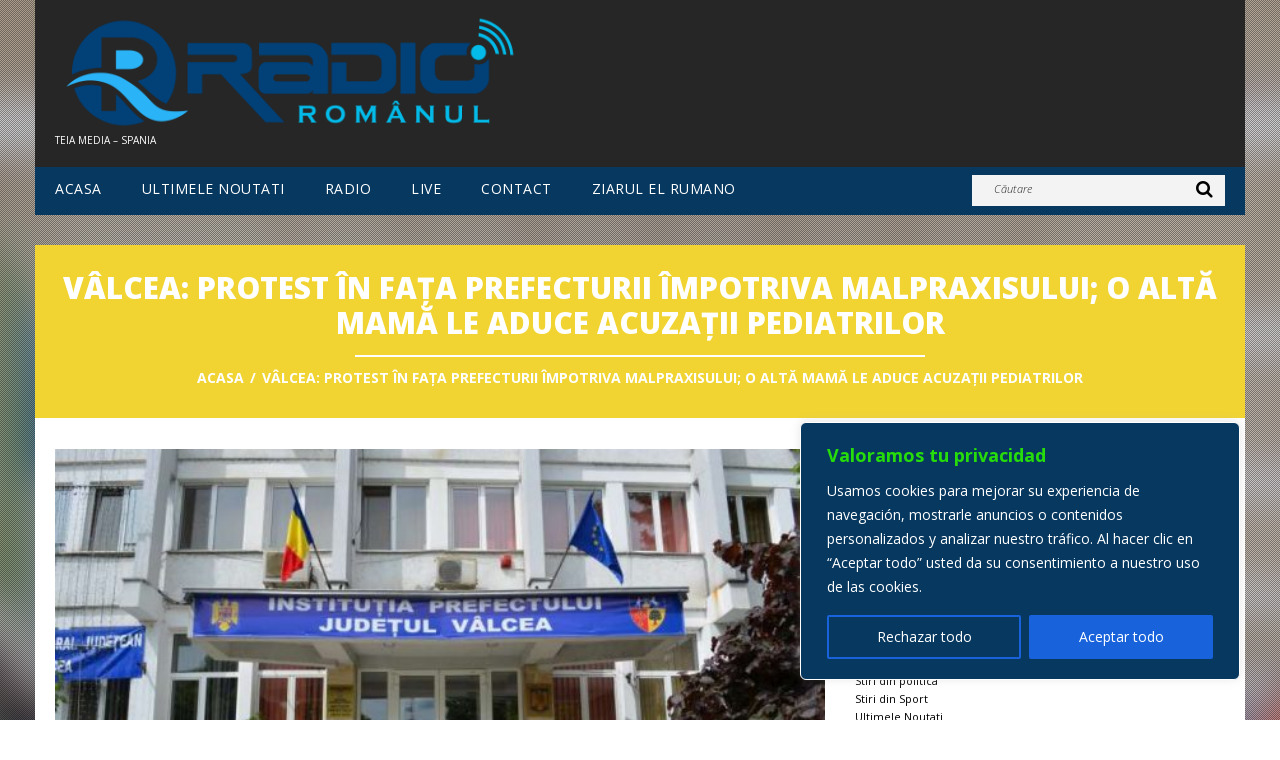

--- FILE ---
content_type: text/html; charset=UTF-8
request_url: https://www.radioromanul.es/noutati/valcea-protest-in-fata-prefecturii-impotriva-malpraxisului-o-alta-mama-le-aduce-acuzatii-pediatrilor/
body_size: 18406
content:
<!DOCTYPE html>
<!--[if lt IE 7 ]><html class="ie ie6" lang="ro-RO"> <![endif]-->
<!--[if IE 7 ]><html class="ie ie7" lang="ro-RO"> <![endif]-->
<!--[if IE 8 ]><html class="ie ie8" lang="ro-RO"> <![endif]-->
<!--[if IE 9 ]><html class="ie ie9" lang="ro-RO"> <![endif]-->
<!--[if (gt IE 9)|!(IE)]><!--><html lang="ro-RO"> <!--<![endif]-->
<head>
	<title>  Vâlcea: Protest în faţa Prefecturii împotriva malpraxisului; o altă mamă le aduce acuzaţii pediatrilor</title>
	<meta name="description" content=" &raquo; Vâlcea: Protest în faţa Prefecturii împotriva malpraxisului; o altă mamă le aduce acuzaţii pediatrilor | Teia Media &#8211; Spania" />
	<meta charset="UTF-8, ISO-8859-1, ISO-8859-2"/>
	<meta name="viewport" content="width=device-width, initial-scale=1.0">
	<link rel="profile" href="//gmpg.org/xfn/11" />
		<link rel="icon" href="https://www.radioromanul.es/wp-content/uploads/2019/07/RR-favicon-48px.png" type="image/x-icon" />
		<link rel="pingback" href="https://www.radioromanul.es/xmlrpc.php" />
	<link rel="alternate" type="application/rss+xml" title="Radio Romanul" href="https://www.radioromanul.es/feed/" />
	<link rel="alternate" type="application/atom+xml" title="Radio Romanul" href="https://www.radioromanul.es/feed/atom/" />
	<link rel="stylesheet" type="text/css" media="all" href="https://www.radioromanul.es/wp-content/themes/radioromanul/bootstrap/css/bootstrap.css" />
	<link rel="stylesheet" type="text/css" media="all" href="https://www.radioromanul.es/wp-content/themes/radioromanul/bootstrap/css/responsive.css" />
	<link rel="stylesheet" type="text/css" media="all" href="https://www.radioromanul.es/wp-content/themes/CherryFramework/css/camera.css" />
	<link rel="stylesheet" type="text/css" media="all" href="https://www.radioromanul.es/wp-content/themes/radioromanul/style.css" />
	<meta name='robots' content='max-image-preview:large' />
<link rel='dns-prefetch' href='//hosted.muses.org' />
<link rel='dns-prefetch' href='//maps.googleapis.com' />
<link rel='dns-prefetch' href='//netdna.bootstrapcdn.com' />
<link rel='dns-prefetch' href='//fonts.googleapis.com' />
<link rel='dns-prefetch' href='//s.w.org' />
<link rel="alternate" type="application/rss+xml" title="Radio Romanul &raquo; Flux" href="https://www.radioromanul.es/feed/" />
		<script type="text/javascript">
			window._wpemojiSettings = {"baseUrl":"https:\/\/s.w.org\/images\/core\/emoji\/13.1.0\/72x72\/","ext":".png","svgUrl":"https:\/\/s.w.org\/images\/core\/emoji\/13.1.0\/svg\/","svgExt":".svg","source":{"concatemoji":"https:\/\/www.radioromanul.es\/wp-includes\/js\/wp-emoji-release.min.js?ver=8120d8e645885937209d7d089e5fe2c8"}};
			!function(e,a,t){var n,r,o,i=a.createElement("canvas"),p=i.getContext&&i.getContext("2d");function s(e,t){var a=String.fromCharCode;p.clearRect(0,0,i.width,i.height),p.fillText(a.apply(this,e),0,0);e=i.toDataURL();return p.clearRect(0,0,i.width,i.height),p.fillText(a.apply(this,t),0,0),e===i.toDataURL()}function c(e){var t=a.createElement("script");t.src=e,t.defer=t.type="text/javascript",a.getElementsByTagName("head")[0].appendChild(t)}for(o=Array("flag","emoji"),t.supports={everything:!0,everythingExceptFlag:!0},r=0;r<o.length;r++)t.supports[o[r]]=function(e){if(!p||!p.fillText)return!1;switch(p.textBaseline="top",p.font="600 32px Arial",e){case"flag":return s([127987,65039,8205,9895,65039],[127987,65039,8203,9895,65039])?!1:!s([55356,56826,55356,56819],[55356,56826,8203,55356,56819])&&!s([55356,57332,56128,56423,56128,56418,56128,56421,56128,56430,56128,56423,56128,56447],[55356,57332,8203,56128,56423,8203,56128,56418,8203,56128,56421,8203,56128,56430,8203,56128,56423,8203,56128,56447]);case"emoji":return!s([10084,65039,8205,55357,56613],[10084,65039,8203,55357,56613])}return!1}(o[r]),t.supports.everything=t.supports.everything&&t.supports[o[r]],"flag"!==o[r]&&(t.supports.everythingExceptFlag=t.supports.everythingExceptFlag&&t.supports[o[r]]);t.supports.everythingExceptFlag=t.supports.everythingExceptFlag&&!t.supports.flag,t.DOMReady=!1,t.readyCallback=function(){t.DOMReady=!0},t.supports.everything||(n=function(){t.readyCallback()},a.addEventListener?(a.addEventListener("DOMContentLoaded",n,!1),e.addEventListener("load",n,!1)):(e.attachEvent("onload",n),a.attachEvent("onreadystatechange",function(){"complete"===a.readyState&&t.readyCallback()})),(n=t.source||{}).concatemoji?c(n.concatemoji):n.wpemoji&&n.twemoji&&(c(n.twemoji),c(n.wpemoji)))}(window,document,window._wpemojiSettings);
		</script>
		<style type="text/css">
img.wp-smiley,
img.emoji {
	display: inline !important;
	border: none !important;
	box-shadow: none !important;
	height: 1em !important;
	width: 1em !important;
	margin: 0 .07em !important;
	vertical-align: -0.1em !important;
	background: none !important;
	padding: 0 !important;
}
</style>
	<link rel='stylesheet' id='flexslider-css'  href='https://www.radioromanul.es/wp-content/plugins/cherry-plugin/lib/js/FlexSlider/flexslider.css?ver=2.2.0' type='text/css' media='all' />
<link rel='stylesheet' id='owl-carousel-css'  href='https://www.radioromanul.es/wp-content/plugins/cherry-plugin/lib/js/owl-carousel/owl.carousel.css?ver=1.24' type='text/css' media='all' />
<link rel='stylesheet' id='owl-theme-css'  href='https://www.radioromanul.es/wp-content/plugins/cherry-plugin/lib/js/owl-carousel/owl.theme.css?ver=1.24' type='text/css' media='all' />
<link rel='stylesheet' id='font-awesome-css'  href='//netdna.bootstrapcdn.com/font-awesome/3.2.1/css/font-awesome.css?ver=3.2.1' type='text/css' media='all' />
<link rel='stylesheet' id='cherry-plugin-css'  href='https://www.radioromanul.es/wp-content/plugins/cherry-plugin/includes/css/cherry-plugin.css?ver=1.2.8.2' type='text/css' media='all' />
<link rel='stylesheet' id='wp-block-library-css'  href='https://www.radioromanul.es/wp-includes/css/dist/block-library/style.min.css?ver=8120d8e645885937209d7d089e5fe2c8' type='text/css' media='all' />
<link rel='stylesheet' id='avatar-manager-css'  href='https://www.radioromanul.es/wp-content/plugins/avatar-manager/assets/css/avatar-manager.min.css?ver=1.2.1' type='text/css' media='all' />
<link rel='stylesheet' id='contact-form-7-css'  href='https://www.radioromanul.es/wp-content/plugins/contact-form-7/includes/css/styles.css?ver=5.5.3' type='text/css' media='all' />
<link rel='stylesheet' id='extendify-utilities-css'  href='https://www.radioromanul.es/wp-content/plugins/ml-slider/extendify-sdk/public/build/extendify-utilities.css?ver=0.1.0' type='text/css' media='all' />
<link rel='stylesheet' id='rns-font-css'  href='https://fonts.googleapis.com/css?family=Open+Sans&#038;ver=8120d8e645885937209d7d089e5fe2c8' type='text/css' media='all' />
<link rel='stylesheet' id='rns-style-css'  href='https://www.radioromanul.es/wp-content/plugins/react-and-share/assets/css/styles.css?ver=3.3' type='text/css' media='all' />
<link rel='stylesheet' id='widgets-on-pages-css'  href='https://www.radioromanul.es/wp-content/plugins/widgets-on-pages/public/css/widgets-on-pages-public.css?ver=1.4.0' type='text/css' media='all' />
<link rel='stylesheet' id='radioromanul-css'  href='https://www.radioromanul.es/wp-content/themes/radioromanul/main-style.css' type='text/css' media='all' />
<link rel='stylesheet' id='magnific-popup-css'  href='https://www.radioromanul.es/wp-content/themes/CherryFramework/css/magnific-popup.css?ver=0.9.3' type='text/css' media='all' />
<link rel='stylesheet' id='options_typography_Open+Sans-css'  href='//fonts.googleapis.com/css?family=Open+Sans&#038;subset=latin' type='text/css' media='all' />
<link rel='stylesheet' id='nextgen_widgets_style-css'  href='https://www.radioromanul.es/wp-content/plugins/nextgen-gallery/products/photocrati_nextgen/modules/widget/static/widgets.css?ver=3.18' type='text/css' media='all' />
<link rel='stylesheet' id='nextgen_basic_thumbnails_style-css'  href='https://www.radioromanul.es/wp-content/plugins/nextgen-gallery/products/photocrati_nextgen/modules/nextgen_basic_gallery/static/thumbnails/nextgen_basic_thumbnails.css?ver=3.18' type='text/css' media='all' />
<link rel='stylesheet' id='nextgen_basic_slideshow_style-css'  href='https://www.radioromanul.es/wp-content/plugins/nextgen-gallery/products/photocrati_nextgen/modules/nextgen_basic_gallery/static/slideshow/ngg_basic_slideshow.css?ver=3.18' type='text/css' media='all' />
<link rel='stylesheet' id='login_css-css'  href='https://www.radioromanul.es/wp-content/plugins/sb-login/css/login.css?ver=8120d8e645885937209d7d089e5fe2c8' type='text/css' media='all' />
<script type='text/javascript' src='https://hosted.muses.org/mrp.js?ver=1.6' id='radioforgejs-js'></script>
<script type='text/javascript' src='https://www.radioromanul.es/wp-content/themes/CherryFramework/js/jquery-1.7.2.min.js?ver=1.7.2' id='jquery-js'></script>
<script type='text/javascript' id='cookie-law-info-js-extra'>
/* <![CDATA[ */
var _ckyConfig = {"_ipData":[],"_assetsURL":"https:\/\/www.radioromanul.es\/wp-content\/plugins\/cookie-law-info\/lite\/frontend\/images\/","_publicURL":"https:\/\/www.radioromanul.es","_expiry":"365","_categories":[{"name":"Necesaria","slug":"necessary","isNecessary":true,"ccpaDoNotSell":true,"cookies":[],"active":true,"defaultConsent":{"gdpr":true,"ccpa":true}},{"name":"Funcional","slug":"functional","isNecessary":false,"ccpaDoNotSell":true,"cookies":[],"active":true,"defaultConsent":{"gdpr":false,"ccpa":false}},{"name":"Anal\u00edtica","slug":"analytics","isNecessary":false,"ccpaDoNotSell":true,"cookies":[],"active":true,"defaultConsent":{"gdpr":false,"ccpa":false}},{"name":"El rendimiento","slug":"performance","isNecessary":false,"ccpaDoNotSell":true,"cookies":[],"active":true,"defaultConsent":{"gdpr":false,"ccpa":false}},{"name":"Anuncio","slug":"advertisement","isNecessary":false,"ccpaDoNotSell":true,"cookies":[],"active":true,"defaultConsent":{"gdpr":false,"ccpa":false}}],"_activeLaw":"gdpr","_rootDomain":"","_block":"1","_showBanner":"1","_bannerConfig":{"settings":{"type":"box","position":"bottom-right","applicableLaw":"gdpr"},"behaviours":{"reloadBannerOnAccept":false,"loadAnalyticsByDefault":false,"animations":{"onLoad":"animate","onHide":"sticky"}},"config":{"revisitConsent":{"status":false,"tag":"revisit-consent","position":"bottom-left","meta":{"url":"#"},"styles":{"background-color":"#0056a7"},"elements":{"title":{"type":"text","tag":"revisit-consent-title","status":true,"styles":{"color":"#0056a7"}}}},"preferenceCenter":{"toggle":{"status":true,"tag":"detail-category-toggle","type":"toggle","states":{"active":{"styles":{"background-color":"#1863DC"}},"inactive":{"styles":{"background-color":"#D0D5D2"}}}}},"categoryPreview":{"status":false,"toggle":{"status":true,"tag":"detail-category-preview-toggle","type":"toggle","states":{"active":{"styles":{"background-color":"#1863DC"}},"inactive":{"styles":{"background-color":"#D0D5D2"}}}}},"videoPlaceholder":{"status":true,"styles":{"background-color":"#000000","border-color":"#000000","color":"#ffffff"}},"readMore":{"status":false,"tag":"readmore-button","type":"link","meta":{"noFollow":true,"newTab":true},"styles":{"color":"#1863dc","background-color":"transparent","border-color":"transparent"}},"auditTable":{"status":true},"optOption":{"status":true,"toggle":{"status":true,"tag":"optout-option-toggle","type":"toggle","states":{"active":{"styles":{"background-color":"#1863dc"}},"inactive":{"styles":{"background-color":"#FFFFFF"}}}}}}},"_version":"3.1.7","_logConsent":"1","_tags":[{"tag":"accept-button","styles":{"color":"#FFFFFF","background-color":"#1863dc","border-color":"#1863dc"}},{"tag":"reject-button","styles":{"color":"#FFFFFF","background-color":"transparent","border-color":"#1863dc"}},{"tag":"settings-button","styles":{"color":"#FFFFFF","background-color":"transparent","border-color":"#1863dc"}},{"tag":"readmore-button","styles":{"color":"#1863dc","background-color":"transparent","border-color":"transparent"}},{"tag":"donotsell-button","styles":{"color":"#1863dc","background-color":"transparent","border-color":"transparent"}},{"tag":"accept-button","styles":{"color":"#FFFFFF","background-color":"#1863dc","border-color":"#1863dc"}},{"tag":"revisit-consent","styles":{"background-color":"#0056a7"}}],"_shortCodes":[{"key":"cky_readmore","content":"<a href=\"#\" class=\"cky-policy\" aria-label=\"Pol\u00edtica de cookies\" target=\"_blank\" rel=\"noopener\" data-cky-tag=\"readmore-button\">Pol\u00edtica de cookies<\/a>","tag":"readmore-button","status":false,"attributes":{"rel":"nofollow","target":"_blank"}},{"key":"cky_show_desc","content":"<button class=\"cky-show-desc-btn\" data-cky-tag=\"show-desc-button\" aria-label=\"Mostrar m\u00e1s\">Mostrar m\u00e1s<\/button>","tag":"show-desc-button","status":true,"attributes":[]},{"key":"cky_hide_desc","content":"<button class=\"cky-show-desc-btn\" data-cky-tag=\"hide-desc-button\" aria-label=\"Mostrar menos\">Mostrar menos<\/button>","tag":"hide-desc-button","status":true,"attributes":[]},{"key":"cky_category_toggle_label","content":"[cky_{{status}}_category_label] [cky_preference_{{category_slug}}_title]","tag":"","status":true,"attributes":[]},{"key":"cky_enable_category_label","content":"Permitir","tag":"","status":true,"attributes":[]},{"key":"cky_disable_category_label","content":"Desactivar","tag":"","status":true,"attributes":[]},{"key":"cky_video_placeholder","content":"<div class=\"video-placeholder-normal\" data-cky-tag=\"video-placeholder\" id=\"[UNIQUEID]\"><p class=\"video-placeholder-text-normal\" data-cky-tag=\"placeholder-title\">Por favor acepte el consentimiento de cookies<\/p><\/div>","tag":"","status":true,"attributes":[]},{"key":"cky_enable_optout_label","content":"Permitir","tag":"","status":true,"attributes":[]},{"key":"cky_disable_optout_label","content":"Desactivar","tag":"","status":true,"attributes":[]},{"key":"cky_optout_toggle_label","content":"[cky_{{status}}_optout_label] [cky_optout_option_title]","tag":"","status":true,"attributes":[]},{"key":"cky_optout_option_title","content":"No vendan ni compartan mi informaci\u00f3n personal","tag":"","status":true,"attributes":[]},{"key":"cky_optout_close_label","content":"Cerca","tag":"","status":true,"attributes":[]}],"_rtl":"","_providersToBlock":[]};
var _ckyStyles = {"css":".cky-overlay{background: #000000; opacity: 0.4; position: fixed; top: 0; left: 0; width: 100%; height: 100%; z-index: 99999999;}.cky-hide{display: none;}.cky-btn-revisit-wrapper{display: flex; align-items: center; justify-content: center; background: #0056a7; width: 45px; height: 45px; border-radius: 50%; position: fixed; z-index: 999999; cursor: pointer;}.cky-revisit-bottom-left{bottom: 15px; left: 15px;}.cky-revisit-bottom-right{bottom: 15px; right: 15px;}.cky-btn-revisit-wrapper .cky-btn-revisit{display: flex; align-items: center; justify-content: center; background: none; border: none; cursor: pointer; position: relative; margin: 0; padding: 0;}.cky-btn-revisit-wrapper .cky-btn-revisit img{max-width: fit-content; margin: 0; height: 30px; width: 30px;}.cky-revisit-bottom-left:hover::before{content: attr(data-tooltip); position: absolute; background: #4e4b66; color: #ffffff; left: calc(100% + 7px); font-size: 12px; line-height: 16px; width: max-content; padding: 4px 8px; border-radius: 4px;}.cky-revisit-bottom-left:hover::after{position: absolute; content: \"\"; border: 5px solid transparent; left: calc(100% + 2px); border-left-width: 0; border-right-color: #4e4b66;}.cky-revisit-bottom-right:hover::before{content: attr(data-tooltip); position: absolute; background: #4e4b66; color: #ffffff; right: calc(100% + 7px); font-size: 12px; line-height: 16px; width: max-content; padding: 4px 8px; border-radius: 4px;}.cky-revisit-bottom-right:hover::after{position: absolute; content: \"\"; border: 5px solid transparent; right: calc(100% + 2px); border-right-width: 0; border-left-color: #4e4b66;}.cky-revisit-hide{display: none;}.cky-consent-container{position: fixed; width: 440px; box-sizing: border-box; z-index: 9999999; border-radius: 6px;}.cky-consent-container .cky-consent-bar{background: #ffffff; border: 1px solid; padding: 20px 26px; box-shadow: 0 -1px 10px 0 #acabab4d; border-radius: 6px;}.cky-box-bottom-left{bottom: 40px; left: 40px;}.cky-box-bottom-right{bottom: 40px; right: 40px;}.cky-box-top-left{top: 40px; left: 40px;}.cky-box-top-right{top: 40px; right: 40px;}.cky-custom-brand-logo-wrapper .cky-custom-brand-logo{width: 100px; height: auto; margin: 0 0 12px 0;}.cky-notice .cky-title{color: #212121; font-weight: 700; font-size: 18px; line-height: 24px; margin: 0 0 12px 0;}.cky-notice-des *,.cky-preference-content-wrapper *,.cky-accordion-header-des *,.cky-gpc-wrapper .cky-gpc-desc *{font-size: 14px;}.cky-notice-des{color: #212121; font-size: 14px; line-height: 24px; font-weight: 400;}.cky-notice-des img{height: 25px; width: 25px;}.cky-consent-bar .cky-notice-des p,.cky-gpc-wrapper .cky-gpc-desc p,.cky-preference-body-wrapper .cky-preference-content-wrapper p,.cky-accordion-header-wrapper .cky-accordion-header-des p,.cky-cookie-des-table li div:last-child p{color: inherit; margin-top: 0; overflow-wrap: break-word;}.cky-notice-des P:last-child,.cky-preference-content-wrapper p:last-child,.cky-cookie-des-table li div:last-child p:last-child,.cky-gpc-wrapper .cky-gpc-desc p:last-child{margin-bottom: 0;}.cky-notice-des a.cky-policy,.cky-notice-des button.cky-policy{font-size: 14px; color: #1863dc; white-space: nowrap; cursor: pointer; background: transparent; border: 1px solid; text-decoration: underline;}.cky-notice-des button.cky-policy{padding: 0;}.cky-notice-des a.cky-policy:focus-visible,.cky-notice-des button.cky-policy:focus-visible,.cky-preference-content-wrapper .cky-show-desc-btn:focus-visible,.cky-accordion-header .cky-accordion-btn:focus-visible,.cky-preference-header .cky-btn-close:focus-visible,.cky-switch input[type=\"checkbox\"]:focus-visible,.cky-footer-wrapper a:focus-visible,.cky-btn:focus-visible{outline: 2px solid #1863dc; outline-offset: 2px;}.cky-btn:focus:not(:focus-visible),.cky-accordion-header .cky-accordion-btn:focus:not(:focus-visible),.cky-preference-content-wrapper .cky-show-desc-btn:focus:not(:focus-visible),.cky-btn-revisit-wrapper .cky-btn-revisit:focus:not(:focus-visible),.cky-preference-header .cky-btn-close:focus:not(:focus-visible),.cky-consent-bar .cky-banner-btn-close:focus:not(:focus-visible){outline: 0;}button.cky-show-desc-btn:not(:hover):not(:active){color: #1863dc; background: transparent;}button.cky-accordion-btn:not(:hover):not(:active),button.cky-banner-btn-close:not(:hover):not(:active),button.cky-btn-revisit:not(:hover):not(:active),button.cky-btn-close:not(:hover):not(:active){background: transparent;}.cky-consent-bar button:hover,.cky-modal.cky-modal-open button:hover,.cky-consent-bar button:focus,.cky-modal.cky-modal-open button:focus{text-decoration: none;}.cky-notice-btn-wrapper{display: flex; justify-content: flex-start; align-items: center; flex-wrap: wrap; margin-top: 16px;}.cky-notice-btn-wrapper .cky-btn{text-shadow: none; box-shadow: none;}.cky-btn{flex: auto; max-width: 100%; font-size: 14px; font-family: inherit; line-height: 24px; padding: 8px; font-weight: 500; margin: 0 8px 0 0; border-radius: 2px; cursor: pointer; text-align: center; text-transform: none; min-height: 0;}.cky-btn:hover{opacity: 0.8;}.cky-btn-customize{color: #1863dc; background: transparent; border: 2px solid #1863dc;}.cky-btn-reject{color: #1863dc; background: transparent; border: 2px solid #1863dc;}.cky-btn-accept{background: #1863dc; color: #ffffff; border: 2px solid #1863dc;}.cky-btn:last-child{margin-right: 0;}@media (max-width: 576px){.cky-box-bottom-left{bottom: 0; left: 0;}.cky-box-bottom-right{bottom: 0; right: 0;}.cky-box-top-left{top: 0; left: 0;}.cky-box-top-right{top: 0; right: 0;}}@media (max-width: 440px){.cky-box-bottom-left, .cky-box-bottom-right, .cky-box-top-left, .cky-box-top-right{width: 100%; max-width: 100%;}.cky-consent-container .cky-consent-bar{padding: 20px 0;}.cky-custom-brand-logo-wrapper, .cky-notice .cky-title, .cky-notice-des, .cky-notice-btn-wrapper{padding: 0 24px;}.cky-notice-des{max-height: 40vh; overflow-y: scroll;}.cky-notice-btn-wrapper{flex-direction: column; margin-top: 0;}.cky-btn{width: 100%; margin: 10px 0 0 0;}.cky-notice-btn-wrapper .cky-btn-customize{order: 2;}.cky-notice-btn-wrapper .cky-btn-reject{order: 3;}.cky-notice-btn-wrapper .cky-btn-accept{order: 1; margin-top: 16px;}}@media (max-width: 352px){.cky-notice .cky-title{font-size: 16px;}.cky-notice-des *{font-size: 12px;}.cky-notice-des, .cky-btn{font-size: 12px;}}.cky-modal.cky-modal-open{display: flex; visibility: visible; -webkit-transform: translate(-50%, -50%); -moz-transform: translate(-50%, -50%); -ms-transform: translate(-50%, -50%); -o-transform: translate(-50%, -50%); transform: translate(-50%, -50%); top: 50%; left: 50%; transition: all 1s ease;}.cky-modal{box-shadow: 0 32px 68px rgba(0, 0, 0, 0.3); margin: 0 auto; position: fixed; max-width: 100%; background: #ffffff; top: 50%; box-sizing: border-box; border-radius: 6px; z-index: 999999999; color: #212121; -webkit-transform: translate(-50%, 100%); -moz-transform: translate(-50%, 100%); -ms-transform: translate(-50%, 100%); -o-transform: translate(-50%, 100%); transform: translate(-50%, 100%); visibility: hidden; transition: all 0s ease;}.cky-preference-center{max-height: 79vh; overflow: hidden; width: 845px; overflow: hidden; flex: 1 1 0; display: flex; flex-direction: column; border-radius: 6px;}.cky-preference-header{display: flex; align-items: center; justify-content: space-between; padding: 22px 24px; border-bottom: 1px solid;}.cky-preference-header .cky-preference-title{font-size: 18px; font-weight: 700; line-height: 24px;}.cky-preference-header .cky-btn-close{margin: 0; cursor: pointer; vertical-align: middle; padding: 0; background: none; border: none; width: auto; height: auto; min-height: 0; line-height: 0; text-shadow: none; box-shadow: none;}.cky-preference-header .cky-btn-close img{margin: 0; height: 10px; width: 10px;}.cky-preference-body-wrapper{padding: 0 24px; flex: 1; overflow: auto; box-sizing: border-box;}.cky-preference-content-wrapper,.cky-gpc-wrapper .cky-gpc-desc{font-size: 14px; line-height: 24px; font-weight: 400; padding: 12px 0;}.cky-preference-content-wrapper{border-bottom: 1px solid;}.cky-preference-content-wrapper img{height: 25px; width: 25px;}.cky-preference-content-wrapper .cky-show-desc-btn{font-size: 14px; font-family: inherit; color: #1863dc; text-decoration: none; line-height: 24px; padding: 0; margin: 0; white-space: nowrap; cursor: pointer; background: transparent; border-color: transparent; text-transform: none; min-height: 0; text-shadow: none; box-shadow: none;}.cky-accordion-wrapper{margin-bottom: 10px;}.cky-accordion{border-bottom: 1px solid;}.cky-accordion:last-child{border-bottom: none;}.cky-accordion .cky-accordion-item{display: flex; margin-top: 10px;}.cky-accordion .cky-accordion-body{display: none;}.cky-accordion.cky-accordion-active .cky-accordion-body{display: block; padding: 0 22px; margin-bottom: 16px;}.cky-accordion-header-wrapper{cursor: pointer; width: 100%;}.cky-accordion-item .cky-accordion-header{display: flex; justify-content: space-between; align-items: center;}.cky-accordion-header .cky-accordion-btn{font-size: 16px; font-family: inherit; color: #212121; line-height: 24px; background: none; border: none; font-weight: 700; padding: 0; margin: 0; cursor: pointer; text-transform: none; min-height: 0; text-shadow: none; box-shadow: none;}.cky-accordion-header .cky-always-active{color: #008000; font-weight: 600; line-height: 24px; font-size: 14px;}.cky-accordion-header-des{font-size: 14px; line-height: 24px; margin: 10px 0 16px 0;}.cky-accordion-chevron{margin-right: 22px; position: relative; cursor: pointer;}.cky-accordion-chevron-hide{display: none;}.cky-accordion .cky-accordion-chevron i::before{content: \"\"; position: absolute; border-right: 1.4px solid; border-bottom: 1.4px solid; border-color: inherit; height: 6px; width: 6px; -webkit-transform: rotate(-45deg); -moz-transform: rotate(-45deg); -ms-transform: rotate(-45deg); -o-transform: rotate(-45deg); transform: rotate(-45deg); transition: all 0.2s ease-in-out; top: 8px;}.cky-accordion.cky-accordion-active .cky-accordion-chevron i::before{-webkit-transform: rotate(45deg); -moz-transform: rotate(45deg); -ms-transform: rotate(45deg); -o-transform: rotate(45deg); transform: rotate(45deg);}.cky-audit-table{background: #f4f4f4; border-radius: 6px;}.cky-audit-table .cky-empty-cookies-text{color: inherit; font-size: 12px; line-height: 24px; margin: 0; padding: 10px;}.cky-audit-table .cky-cookie-des-table{font-size: 12px; line-height: 24px; font-weight: normal; padding: 15px 10px; border-bottom: 1px solid; border-bottom-color: inherit; margin: 0;}.cky-audit-table .cky-cookie-des-table:last-child{border-bottom: none;}.cky-audit-table .cky-cookie-des-table li{list-style-type: none; display: flex; padding: 3px 0;}.cky-audit-table .cky-cookie-des-table li:first-child{padding-top: 0;}.cky-cookie-des-table li div:first-child{width: 100px; font-weight: 600; word-break: break-word; word-wrap: break-word;}.cky-cookie-des-table li div:last-child{flex: 1; word-break: break-word; word-wrap: break-word; margin-left: 8px;}.cky-footer-shadow{display: block; width: 100%; height: 40px; background: linear-gradient(180deg, rgba(255, 255, 255, 0) 0%, #ffffff 100%); position: absolute; bottom: calc(100% - 1px);}.cky-footer-wrapper{position: relative;}.cky-prefrence-btn-wrapper{display: flex; flex-wrap: wrap; align-items: center; justify-content: center; padding: 22px 24px; border-top: 1px solid;}.cky-prefrence-btn-wrapper .cky-btn{flex: auto; max-width: 100%; text-shadow: none; box-shadow: none;}.cky-btn-preferences{color: #1863dc; background: transparent; border: 2px solid #1863dc;}.cky-preference-header,.cky-preference-body-wrapper,.cky-preference-content-wrapper,.cky-accordion-wrapper,.cky-accordion,.cky-accordion-wrapper,.cky-footer-wrapper,.cky-prefrence-btn-wrapper{border-color: inherit;}@media (max-width: 845px){.cky-modal{max-width: calc(100% - 16px);}}@media (max-width: 576px){.cky-modal{max-width: 100%;}.cky-preference-center{max-height: 100vh;}.cky-prefrence-btn-wrapper{flex-direction: column;}.cky-accordion.cky-accordion-active .cky-accordion-body{padding-right: 0;}.cky-prefrence-btn-wrapper .cky-btn{width: 100%; margin: 10px 0 0 0;}.cky-prefrence-btn-wrapper .cky-btn-reject{order: 3;}.cky-prefrence-btn-wrapper .cky-btn-accept{order: 1; margin-top: 0;}.cky-prefrence-btn-wrapper .cky-btn-preferences{order: 2;}}@media (max-width: 425px){.cky-accordion-chevron{margin-right: 15px;}.cky-notice-btn-wrapper{margin-top: 0;}.cky-accordion.cky-accordion-active .cky-accordion-body{padding: 0 15px;}}@media (max-width: 352px){.cky-preference-header .cky-preference-title{font-size: 16px;}.cky-preference-header{padding: 16px 24px;}.cky-preference-content-wrapper *, .cky-accordion-header-des *{font-size: 12px;}.cky-preference-content-wrapper, .cky-preference-content-wrapper .cky-show-more, .cky-accordion-header .cky-always-active, .cky-accordion-header-des, .cky-preference-content-wrapper .cky-show-desc-btn, .cky-notice-des a.cky-policy{font-size: 12px;}.cky-accordion-header .cky-accordion-btn{font-size: 14px;}}.cky-switch{display: flex;}.cky-switch input[type=\"checkbox\"]{position: relative; width: 44px; height: 24px; margin: 0; background: #d0d5d2; -webkit-appearance: none; border-radius: 50px; cursor: pointer; outline: 0; border: none; top: 0;}.cky-switch input[type=\"checkbox\"]:checked{background: #1863dc;}.cky-switch input[type=\"checkbox\"]:before{position: absolute; content: \"\"; height: 20px; width: 20px; left: 2px; bottom: 2px; border-radius: 50%; background-color: white; -webkit-transition: 0.4s; transition: 0.4s; margin: 0;}.cky-switch input[type=\"checkbox\"]:after{display: none;}.cky-switch input[type=\"checkbox\"]:checked:before{-webkit-transform: translateX(20px); -ms-transform: translateX(20px); transform: translateX(20px);}@media (max-width: 425px){.cky-switch input[type=\"checkbox\"]{width: 38px; height: 21px;}.cky-switch input[type=\"checkbox\"]:before{height: 17px; width: 17px;}.cky-switch input[type=\"checkbox\"]:checked:before{-webkit-transform: translateX(17px); -ms-transform: translateX(17px); transform: translateX(17px);}}.cky-consent-bar .cky-banner-btn-close{position: absolute; right: 9px; top: 5px; background: none; border: none; cursor: pointer; padding: 0; margin: 0; min-height: 0; line-height: 0; height: auto; width: auto; text-shadow: none; box-shadow: none;}.cky-consent-bar .cky-banner-btn-close img{height: 9px; width: 9px; margin: 0;}.cky-notice-group{font-size: 14px; line-height: 24px; font-weight: 400; color: #212121;}.cky-notice-btn-wrapper .cky-btn-do-not-sell{font-size: 14px; line-height: 24px; padding: 6px 0; margin: 0; font-weight: 500; background: none; border-radius: 2px; border: none; cursor: pointer; text-align: left; color: #1863dc; background: transparent; border-color: transparent; box-shadow: none; text-shadow: none;}.cky-consent-bar .cky-banner-btn-close:focus-visible,.cky-notice-btn-wrapper .cky-btn-do-not-sell:focus-visible,.cky-opt-out-btn-wrapper .cky-btn:focus-visible,.cky-opt-out-checkbox-wrapper input[type=\"checkbox\"].cky-opt-out-checkbox:focus-visible{outline: 2px solid #1863dc; outline-offset: 2px;}@media (max-width: 440px){.cky-consent-container{width: 100%;}}@media (max-width: 352px){.cky-notice-des a.cky-policy, .cky-notice-btn-wrapper .cky-btn-do-not-sell{font-size: 12px;}}.cky-opt-out-wrapper{padding: 12px 0;}.cky-opt-out-wrapper .cky-opt-out-checkbox-wrapper{display: flex; align-items: center;}.cky-opt-out-checkbox-wrapper .cky-opt-out-checkbox-label{font-size: 16px; font-weight: 700; line-height: 24px; margin: 0 0 0 12px; cursor: pointer;}.cky-opt-out-checkbox-wrapper input[type=\"checkbox\"].cky-opt-out-checkbox{background-color: #ffffff; border: 1px solid black; width: 20px; height: 18.5px; margin: 0; -webkit-appearance: none; position: relative; display: flex; align-items: center; justify-content: center; border-radius: 2px; cursor: pointer;}.cky-opt-out-checkbox-wrapper input[type=\"checkbox\"].cky-opt-out-checkbox:checked{background-color: #1863dc; border: none;}.cky-opt-out-checkbox-wrapper input[type=\"checkbox\"].cky-opt-out-checkbox:checked::after{left: 6px; bottom: 4px; width: 7px; height: 13px; border: solid #ffffff; border-width: 0 3px 3px 0; border-radius: 2px; -webkit-transform: rotate(45deg); -ms-transform: rotate(45deg); transform: rotate(45deg); content: \"\"; position: absolute; box-sizing: border-box;}.cky-opt-out-checkbox-wrapper.cky-disabled .cky-opt-out-checkbox-label,.cky-opt-out-checkbox-wrapper.cky-disabled input[type=\"checkbox\"].cky-opt-out-checkbox{cursor: no-drop;}.cky-gpc-wrapper{margin: 0 0 0 32px;}.cky-footer-wrapper .cky-opt-out-btn-wrapper{display: flex; flex-wrap: wrap; align-items: center; justify-content: center; padding: 22px 24px;}.cky-opt-out-btn-wrapper .cky-btn{flex: auto; max-width: 100%; text-shadow: none; box-shadow: none;}.cky-opt-out-btn-wrapper .cky-btn-cancel{border: 1px solid #dedfe0; background: transparent; color: #858585;}.cky-opt-out-btn-wrapper .cky-btn-confirm{background: #1863dc; color: #ffffff; border: 1px solid #1863dc;}@media (max-width: 352px){.cky-opt-out-checkbox-wrapper .cky-opt-out-checkbox-label{font-size: 14px;}.cky-gpc-wrapper .cky-gpc-desc, .cky-gpc-wrapper .cky-gpc-desc *{font-size: 12px;}.cky-opt-out-checkbox-wrapper input[type=\"checkbox\"].cky-opt-out-checkbox{width: 16px; height: 16px;}.cky-opt-out-checkbox-wrapper input[type=\"checkbox\"].cky-opt-out-checkbox:checked::after{left: 5px; bottom: 4px; width: 3px; height: 9px;}.cky-gpc-wrapper{margin: 0 0 0 28px;}}.video-placeholder-youtube{background-size: 100% 100%; background-position: center; background-repeat: no-repeat; background-color: #b2b0b059; position: relative; display: flex; align-items: center; justify-content: center; max-width: 100%;}.video-placeholder-text-youtube{text-align: center; align-items: center; padding: 10px 16px; background-color: #000000cc; color: #ffffff; border: 1px solid; border-radius: 2px; cursor: pointer;}.video-placeholder-normal{background-image: url(\"\/wp-content\/plugins\/cookie-law-info\/lite\/frontend\/images\/placeholder.svg\"); background-size: 80px; background-position: center; background-repeat: no-repeat; background-color: #b2b0b059; position: relative; display: flex; align-items: flex-end; justify-content: center; max-width: 100%;}.video-placeholder-text-normal{align-items: center; padding: 10px 16px; text-align: center; border: 1px solid; border-radius: 2px; cursor: pointer;}.cky-rtl{direction: rtl; text-align: right;}.cky-rtl .cky-banner-btn-close{left: 9px; right: auto;}.cky-rtl .cky-notice-btn-wrapper .cky-btn:last-child{margin-right: 8px;}.cky-rtl .cky-notice-btn-wrapper .cky-btn:first-child{margin-right: 0;}.cky-rtl .cky-notice-btn-wrapper{margin-left: 0; margin-right: 15px;}.cky-rtl .cky-prefrence-btn-wrapper .cky-btn{margin-right: 8px;}.cky-rtl .cky-prefrence-btn-wrapper .cky-btn:first-child{margin-right: 0;}.cky-rtl .cky-accordion .cky-accordion-chevron i::before{border: none; border-left: 1.4px solid; border-top: 1.4px solid; left: 12px;}.cky-rtl .cky-accordion.cky-accordion-active .cky-accordion-chevron i::before{-webkit-transform: rotate(-135deg); -moz-transform: rotate(-135deg); -ms-transform: rotate(-135deg); -o-transform: rotate(-135deg); transform: rotate(-135deg);}@media (max-width: 768px){.cky-rtl .cky-notice-btn-wrapper{margin-right: 0;}}@media (max-width: 576px){.cky-rtl .cky-notice-btn-wrapper .cky-btn:last-child{margin-right: 0;}.cky-rtl .cky-prefrence-btn-wrapper .cky-btn{margin-right: 0;}.cky-rtl .cky-accordion.cky-accordion-active .cky-accordion-body{padding: 0 22px 0 0;}}@media (max-width: 425px){.cky-rtl .cky-accordion.cky-accordion-active .cky-accordion-body{padding: 0 15px 0 0;}}.cky-rtl .cky-opt-out-btn-wrapper .cky-btn{margin-right: 12px;}.cky-rtl .cky-opt-out-btn-wrapper .cky-btn:first-child{margin-right: 0;}.cky-rtl .cky-opt-out-checkbox-wrapper .cky-opt-out-checkbox-label{margin: 0 12px 0 0;}"};
/* ]]> */
</script>
<script type='text/javascript' src='https://www.radioromanul.es/wp-content/plugins/cookie-law-info/lite/frontend/js/script.min.js?ver=3.1.7' id='cookie-law-info-js'></script>
<script type='text/javascript' src='https://www.radioromanul.es/wp-content/plugins/cherry-plugin/lib/js/jquery.easing.1.3.js?ver=1.3' id='easing-js'></script>
<script type='text/javascript' src='https://www.radioromanul.es/wp-content/plugins/cherry-plugin/lib/js/elasti-carousel/jquery.elastislide.js?ver=1.2.8.2' id='elastislide-js'></script>
<script type='text/javascript' src='//maps.googleapis.com/maps/api/js?v=3&#038;signed_in=false&#038;key=Eq6weS2iw0I0I_GP5iE-FSPeB4M&#038;ver=8120d8e645885937209d7d089e5fe2c8' id='googlemapapis-js'></script>
<script type='text/javascript' src='https://www.radioromanul.es/wp-content/plugins/avatar-manager/assets/js/avatar-manager.min.js?ver=1.2.1' id='avatar-manager-js'></script>
<script type='text/javascript' src='https://www.radioromanul.es/wp-content/plugins/react-and-share/assets/js/idle.min.js?ver=0.0.2' id='idle-js-js'></script>
<script type='text/javascript' src='https://www.radioromanul.es/wp-content/plugins/react-and-share/assets/js/js.cookie.min.js?ver=3.3' id='js-cookie-js'></script>
<script type='text/javascript' id='rns-script-js-extra'>
/* <![CDATA[ */
var rns_data = {"ajax_url":"https:\/\/www.radioromanul.es\/wp-admin\/admin-ajax.php","api_key":""};
/* ]]> */
</script>
<script type='text/javascript' src='https://www.radioromanul.es/wp-content/plugins/react-and-share/assets/js/rns.js?ver=3.3' id='rns-script-js'></script>
<script type='text/javascript' src='https://www.radioromanul.es/wp-content/themes/radioromanul/js/tm-stick-up.js?ver=1.0' id='tm_stick_up-js'></script>
<script type='text/javascript' src='https://www.radioromanul.es/wp-content/themes/radioromanul/js/custom_script.js?ver=1.0' id='custom_script-js'></script>
<script type='text/javascript' src='https://www.radioromanul.es/wp-content/themes/CherryFramework/js/jquery-migrate-1.2.1.min.js?ver=1.2.1' id='migrate-js'></script>
<script type='text/javascript' src='https://www.radioromanul.es/wp-includes/js/swfobject.js?ver=2.2-20120417' id='swfobject-js'></script>
<script type='text/javascript' src='https://www.radioromanul.es/wp-content/themes/CherryFramework/js/modernizr.js?ver=2.0.6' id='modernizr-js'></script>
<script type='text/javascript' src='https://www.radioromanul.es/wp-content/themes/CherryFramework/js/jflickrfeed.js?ver=1.0' id='jflickrfeed-js'></script>
<script type='text/javascript' src='https://www.radioromanul.es/wp-content/themes/CherryFramework/js/custom.js?ver=1.0' id='custom-js'></script>
<script type='text/javascript' src='https://www.radioromanul.es/wp-content/themes/CherryFramework/bootstrap/js/bootstrap.min.js?ver=2.3.0' id='bootstrap-js'></script>
<!-- OG: 2.9.5 -->
<link rel="image_src" href="https://www.radioromanul.es/wp-content/uploads/2019/01/Vâlcea-Protest-în-faţa-Prefecturii-împotriva-malpraxisului-o-altă-mamă-le-aduce-acuzaţii-pediatrilor-e1547808063324.jpg" /><meta name="msapplication-TileImage" content="https://www.radioromanul.es/wp-content/uploads/2019/01/Vâlcea-Protest-în-faţa-Prefecturii-împotriva-malpraxisului-o-altă-mamă-le-aduce-acuzaţii-pediatrilor-e1547808063324.jpg" /><meta property="og:image" content="https://www.radioromanul.es/wp-content/uploads/2019/01/Vâlcea-Protest-în-faţa-Prefecturii-împotriva-malpraxisului-o-altă-mamă-le-aduce-acuzaţii-pediatrilor-e1547808063324.jpg" /><meta property="og:image:secure_url" content="https://www.radioromanul.es/wp-content/uploads/2019/01/Vâlcea-Protest-în-faţa-Prefecturii-împotriva-malpraxisului-o-altă-mamă-le-aduce-acuzaţii-pediatrilor-e1547808063324.jpg" /><meta property="og:image:width" content="604" /><meta property="og:image:height" content="400" /><meta property="og:image:alt" content="Vâlcea &#8211; Protest în faţa Prefecturii împotriva malpraxisului; o altă mamă le aduce acuzaţii pediatrilor" /><meta property="og:image:type" content="image/jpeg" /><meta property="og:description" content="Aproximativ 70 de persoane nemulţumite de serviciile medicale din Vâlcea au protestat joi în faţa Prefecturii şi au cerut autorităţilor să ia măsuri împotriva celor responsabili în cazurile celor doi copii, unul în vârstă de un an şi o lună iar celălalt de un an şi opt luni, care au ajuns în stare foarte gravă..." /><meta property="og:type" content="article" /><meta property="og:locale" content="ro_RO" /><meta property="og:site_name" content="Radio Romanul" /><meta property="og:title" content="Vâlcea: Protest în faţa Prefecturii împotriva malpraxisului; o altă mamă le aduce acuzaţii pediatrilor" /><meta property="og:url" content="https://www.radioromanul.es/noutati/valcea-protest-in-fata-prefecturii-impotriva-malpraxisului-o-alta-mama-le-aduce-acuzatii-pediatrilor/" /><meta property="og:updated_time" content="2019-01-18T11:41:34+01:00" /><meta property="article:published_time" content="2019-01-18T10:41:34+00:00" /><meta property="article:modified_time" content="2019-01-18T10:41:34+00:00" /><meta property="article:author" content="https://www.radioromanul.es/author/adi/" /><meta property="twitter:partner" content="ogwp" /><meta property="twitter:card" content="summary_large_image" /><meta property="twitter:image" content="https://www.radioromanul.es/wp-content/uploads/2019/01/Vâlcea-Protest-în-faţa-Prefecturii-împotriva-malpraxisului-o-altă-mamă-le-aduce-acuzaţii-pediatrilor-e1547808063324.jpg" /><meta property="twitter:title" content="Vâlcea: Protest în faţa Prefecturii împotriva malpraxisului; o altă mamă le aduce acuzaţii pediatrilor" /><meta property="twitter:description" content="Aproximativ 70 de persoane nemulţumite de serviciile medicale din Vâlcea au protestat joi în faţa Prefecturii şi au cerut autorităţilor să ia măsuri împotriva celor responsabili în cazurile celor doi copii, unul în vârstă de un an şi o lună iar celălalt de un an şi opt luni, care au ajuns în..." /><meta property="twitter:url" content="https://www.radioromanul.es/noutati/valcea-protest-in-fata-prefecturii-impotriva-malpraxisului-o-alta-mama-le-aduce-acuzatii-pediatrilor/" /><meta itemprop="image" content="https://www.radioromanul.es/wp-content/uploads/2019/01/Vâlcea-Protest-în-faţa-Prefecturii-împotriva-malpraxisului-o-altă-mamă-le-aduce-acuzaţii-pediatrilor-e1547808063324.jpg" /><meta itemprop="name" content="Vâlcea: Protest în faţa Prefecturii împotriva malpraxisului; o altă mamă le aduce acuzaţii pediatrilor" /><meta itemprop="headline" content="Vâlcea: Protest în faţa Prefecturii împotriva malpraxisului; o altă mamă le aduce acuzaţii pediatrilor" /><meta itemprop="description" content="Aproximativ 70 de persoane nemulţumite de serviciile medicale din Vâlcea au protestat joi în faţa Prefecturii şi au cerut autorităţilor să ia măsuri împotriva celor responsabili în cazurile celor doi copii, unul în vârstă de un an şi o lună iar celălalt de un an şi opt luni, care au ajuns în stare foarte gravă..." /><meta itemprop="datePublished" content="2019-01-18" /><meta itemprop="dateModified" content="2019-01-18T10:41:34+00:00" /><meta itemprop="author" content="Radio Romanul" /><meta property="profile:username" content="Radio Romanul" /><!-- /OG -->
<link rel="https://api.w.org/" href="https://www.radioromanul.es/wp-json/" /><link rel="alternate" type="application/json" href="https://www.radioromanul.es/wp-json/wp/v2/posts/83289" /><link rel="EditURI" type="application/rsd+xml" title="RSD" href="https://www.radioromanul.es/xmlrpc.php?rsd" />
<link rel="wlwmanifest" type="application/wlwmanifest+xml" href="https://www.radioromanul.es/wp-includes/wlwmanifest.xml" /> 

<link rel="canonical" href="https://www.radioromanul.es/noutati/valcea-protest-in-fata-prefecturii-impotriva-malpraxisului-o-alta-mama-le-aduce-acuzatii-pediatrilor/" />
<link rel='shortlink' href='https://www.radioromanul.es/?p=83289' />
<link rel="alternate" type="application/json+oembed" href="https://www.radioromanul.es/wp-json/oembed/1.0/embed?url=https%3A%2F%2Fwww.radioromanul.es%2Fnoutati%2Fvalcea-protest-in-fata-prefecturii-impotriva-malpraxisului-o-alta-mama-le-aduce-acuzatii-pediatrilor%2F" />
<link rel="alternate" type="text/xml+oembed" href="https://www.radioromanul.es/wp-json/oembed/1.0/embed?url=https%3A%2F%2Fwww.radioromanul.es%2Fnoutati%2Fvalcea-protest-in-fata-prefecturii-impotriva-malpraxisului-o-alta-mama-le-aduce-acuzatii-pediatrilor%2F&#038;format=xml" />
<style id="cky-style-inline">[data-cky-tag]{visibility:hidden;}</style><script>
 var system_folder = 'https://www.radioromanul.es/wp-content/themes/CherryFramework/admin/data_management/',
	 CHILD_URL ='https://www.radioromanul.es/wp-content/themes/radioromanul',
	 PARENT_URL = 'https://www.radioromanul.es/wp-content/themes/CherryFramework', 
	 CURRENT_THEME = 'radioromanul'</script>		<style type="text/css">
			.cherry-fixed-layout .main-holder { background: transparent; }
		</style>
		
<style type='text/css'>

</style>
<style type='text/css'>
h1 { font: normal 30px/35px Open Sans;  color:#333333; }
h2 { font: normal 22px/22px Open Sans;  color:#333333; }
h3 { font: normal 18px/22px Open Sans;  color:#073860; }
h4 { font: normal 16px/18px Open Sans;  color:#272625; }
h5 { font: normal 12px/18px Open Sans;  color:#333333; }
h6 { font: normal 14px/18px Open Sans;  color:#333333; }
body { font-weight: normal;}
.logo_h__txt, .logo_link { font: normal 40px/48px Arial, Helvetica, sans-serif;  color:#049CDB; }
.sf-menu > li > a { font: normal 14px/18px Open Sans;  color:#FFFFFF; }
.nav.footer-nav a { font: normal 11px/18px Open Sans;  color:#FFFFFF; }
</style>
		<!--[if lt IE 9]>
		<div id="ie7-alert" style="width: 100%; text-align:center;">
			<img src="https://tmbhtest.com/images/ie7.jpg" alt="Upgrade IE 8" width="640" height="344" border="0" usemap="#Map" />
			<map name="Map" id="Map"><area shape="rect" coords="496,201,604,329" href="http://www.microsoft.com/windows/internet-explorer/default.aspx" target="_blank" alt="Download Interent Explorer" /><area shape="rect" coords="380,201,488,329" href="http://www.apple.com/safari/download/" target="_blank" alt="Download Apple Safari" /><area shape="rect" coords="268,202,376,330" href="http://www.opera.com/download/" target="_blank" alt="Download Opera" /><area shape="rect" coords="155,202,263,330" href="http://www.mozilla.com/" target="_blank" alt="Download Firefox" /><area shape="rect" coords="35,201,143,329" href="http://www.google.com/chrome" target="_blank" alt="Download Google Chrome" />
			</map>
		</div>
	<![endif]-->
	<!--[if gte IE 9]><!-->
		<script src="https://www.radioromanul.es/wp-content/themes/CherryFramework/js/jquery.mobile.customized.min.js" type="text/javascript"></script>
		<script type="text/javascript">
			jQuery(function(){
				jQuery('.sf-menu').mobileMenu({defaultText: "Meniu"});
			});
		</script>
	<!--<![endif]-->
	<script type="text/javascript">
		// Init navigation menu
		jQuery(function(){
		// main navigation init
			jQuery('ul.sf-menu').superfish({
				delay: 1000, // the delay in milliseconds that the mouse can remain outside a sub-menu without it closing
				animation: {
					opacity: "show",
					height: "show"
				}, // used to animate the sub-menu open
				speed: "normal", // animation speed
				autoArrows: false, // generation of arrow mark-up (for submenu)
				disableHI: true // to disable hoverIntent detection
			});

		//Zoom fix
		//IPad/IPhone
			var viewportmeta = document.querySelector && document.querySelector('meta[name="viewport"]'),
				ua = navigator.userAgent,
				gestureStart = function () {
					viewportmeta.content = "width=device-width, minimum-scale=0.25, maximum-scale=1.6, initial-scale=1.0";
				},
				scaleFix = function () {
					if (viewportmeta && /iPhone|iPad/.test(ua) && !/Opera Mini/.test(ua)) {
						viewportmeta.content = "width=device-width, minimum-scale=1.0, maximum-scale=1.0";
						document.addEventListener("gesturestart", gestureStart, false);
					}
				};
			scaleFix();
		})
	</script>
	<!-- stick up menu -->
	<script type="text/javascript">
		jQuery(document).ready(function(){
			if(!device.mobile() && !device.tablet()){
				jQuery('.header .nav__primary').tmStickUp({
					correctionSelector: jQuery('#wpadminbar')
				,	listenSelector: jQuery('.listenSelector')
				,	active: false				,	pseudo: true				});
			}
		})
	</script>
</head>

<body class="post-template-default single single-post postid-83289 single-format-standard cherry-fixed-layout">
	<div id="motopress-main" class="main-holder">
		<!--Begin #motopress-main-->
		<header class="motopress-wrapper header">
			<div class="container">
				<div class="row">
					<div class="span12" data-motopress-wrapper-file="wrapper/wrapper-header.php" data-motopress-wrapper-type="header" data-motopress-id="6970f0ba55194">
						<div class="row-1">
	<div class="row">
		<div class="span5" data-motopress-type="static" data-motopress-static-file="static/static-logo.php">
			<!-- BEGIN LOGO -->
<div class="logo pull-left">
									<a href="https://www.radioromanul.es/" class="logo_h logo_h__img"><img src="https://www.radioromanul.es/wp-content/uploads/2019/07/Radio-Romanul-Logo.png" alt="Radio Romanul" title="Teia Media &#8211; Spania"></a>
						<p class="logo_tagline">Teia Media &#8211; Spania</p><!-- Site Tagline -->
	</div>
<!-- END LOGO -->		</div>	
		<div class="span7" data-motopress-type="static" data-motopress-static-file="static/static-banner.php">
			<div class="banners">
			<a href="https://www.radioromanul.es" target="_blank">
			<img class="banners_img" src="https://www.radioromanul.es/wp-content/uploads/2014/12/banner.png"> 
		</a>
	</div>		</div>
	</div>
</div>
<div class="row-2">
	<div class="row">
		<div class="span9" data-motopress-type="static" data-motopress-static-file="static/static-nav.php">
			<!-- BEGIN MAIN NAVIGATION -->
<nav class="nav nav__primary clearfix">
<ul id="topnav" class="sf-menu"><li id="menu-item-2062" class="menu-item menu-item-type-post_type menu-item-object-page menu-item-home"><a href="https://www.radioromanul.es/">Acasa</a></li>
<li id="menu-item-26225" class="menu-item menu-item-type-taxonomy menu-item-object-category menu-item-has-children"><a href="https://www.radioromanul.es/category/noutati/">Ultimele Noutati</a>
<ul class="sub-menu">
	<li id="menu-item-26226" class="menu-item menu-item-type-taxonomy menu-item-object-category"><a href="https://www.radioromanul.es/category/noutati/">Ultimele Noutati</a></li>
	<li id="menu-item-26227" class="menu-item menu-item-type-taxonomy menu-item-object-category"><a href="https://www.radioromanul.es/category/noutati-mondene/">Noutati Mondene</a></li>
	<li id="menu-item-26228" class="menu-item menu-item-type-taxonomy menu-item-object-category"><a href="https://www.radioromanul.es/category/politica/">Stiri din politica</a></li>
	<li id="menu-item-26229" class="menu-item menu-item-type-taxonomy menu-item-object-category"><a href="https://www.radioromanul.es/category/stiri-sport/">Stiri din Sport</a></li>
	<li id="menu-item-26230" class="menu-item menu-item-type-taxonomy menu-item-object-category"><a href="https://www.radioromanul.es/category/retete-culinare/">Retete culinare</a></li>
	<li id="menu-item-26231" class="menu-item menu-item-type-taxonomy menu-item-object-category"><a href="https://www.radioromanul.es/category/sfaturi-si-sugestii/">Sfaturi si Sugestii</a></li>
	<li id="menu-item-26232" class="menu-item menu-item-type-taxonomy menu-item-object-category"><a href="https://www.radioromanul.es/category/in-forma/">Cum sa te mentii in forma</a></li>
</ul>
</li>
<li id="menu-item-2174" class="menu-item menu-item-type-post_type menu-item-object-page menu-item-has-children"><a href="https://www.radioromanul.es/radio/">Radio</a>
<ul class="sub-menu">
	<li id="menu-item-26209" class="menu-item menu-item-type-post_type menu-item-object-page"><a href="https://www.radioromanul.es/radio/interviuri/">Interviuri</a></li>
	<li id="menu-item-2178" class="menu-item menu-item-type-post_type menu-item-object-page"><a href="https://www.radioromanul.es/radio/emisiuni/">Emisiuni</a></li>
	<li id="menu-item-2177" class="menu-item menu-item-type-post_type menu-item-object-page"><a href="https://www.radioromanul.es/radio/concursuri/">Concursuri</a></li>
	<li id="menu-item-2176" class="menu-item menu-item-type-post_type menu-item-object-page"><a href="https://www.radioromanul.es/radio/evenimente/">Evenimente</a></li>
</ul>
</li>
<li id="menu-item-2616" class="menu-item menu-item-type-post_type menu-item-object-page menu-item-has-children"><a href="https://www.radioromanul.es/live/">Live</a>
<ul class="sub-menu">
	<li id="menu-item-26213" class="menu-item menu-item-type-post_type menu-item-object-page"><a href="https://www.radioromanul.es/live/">Live</a></li>
	<li id="menu-item-2063" class="menu-item menu-item-type-post_type menu-item-object-page"><a href="https://www.radioromanul.es/galerie-foto-video/">Galerie Foto-video</a></li>
	<li id="menu-item-26212" class="menu-item menu-item-type-post_type menu-item-object-page"><a href="https://www.radioromanul.es/?page_id=14">Mesaje</a></li>
</ul>
</li>
<li id="menu-item-26210" class="menu-item menu-item-type-post_type menu-item-object-page"><a href="https://www.radioromanul.es/?page_id=14">Contact</a></li>
<li id="menu-item-26214" class="menu-item menu-item-type-custom menu-item-object-custom"><a href="http://www.elrumano.net">Ziarul El rumano</a></li>
</ul></nav><!-- END MAIN NAVIGATION -->		</div>
		<div class="span3 hidden-phone" data-motopress-type="static" data-motopress-static-file="static/static-search.php">
			<!-- BEGIN SEARCH FORM -->
	<div class="search-form search-form__h hidden-phone clearfix">
		<form id="search-header" class="navbar-form" method="get" action="https://www.radioromanul.es/" accept-charset="utf-8">
			<input type="text" name="s" placeholder="Căutare" class="search-form_it">
			<button type="submit" class="search-form_is">
				<i class="icon-search"></i>
			</button>
		</form>
	</div>
<!-- END SEARCH FORM -->		</div>
	</div>
</div>					</div>
				</div>
			</div>
		</header><div class="motopress-wrapper content-holder clearfix">
	<div class="container">
		<div class="row">
			<div class="span12" data-motopress-wrapper-file="single.php" data-motopress-wrapper-type="content">
				<div class="row">
					<div class="span12" data-motopress-type="static" data-motopress-static-file="static/static-title.php">
						<section class="title-section">
	<h1 class="title-header">
					Vâlcea: Protest în faţa Prefecturii împotriva malpraxisului; o altă mamă le aduce acuzaţii pediatrilor	</h1>
				<!-- BEGIN BREADCRUMBS-->
			<ul class="breadcrumb breadcrumb__t"><li><a href="https://www.radioromanul.es">Acasa</a></li><li class="divider"></li><li class="active">Vâlcea: Protest în faţa Prefecturii împotriva malpraxisului; o altă mamă le aduce acuzaţii pediatrilor</li></ul>			<!-- END BREADCRUMBS -->
	</section><!-- .title-section -->
					</div>
				</div>
				<div class="row">
					<div class="span8 right right" id="content" data-motopress-type="loop" data-motopress-loop-file="loop/loop-single.php">
						<article id="post-83289" class="post__holder post-83289 post type-post status-publish format-standard has-post-thumbnail hentry">
				<figure class="featured-thumbnail thumbnail large" ><img src="#post-83289" data-src="https://www.radioromanul.es/wp-content/uploads/2019/01/Vâlcea-Protest-în-faţa-Prefecturii-împotriva-malpraxisului-o-altă-mamă-le-aduce-acuzaţii-pediatrilor-e1547808063324.jpg" alt="Vâlcea: Protest în faţa Prefecturii împotriva malpraxisului; o altă mamă le aduce acuzaţii pediatrilor" ></figure>
				<!-- Post Content -->
		<div class="post_content">
			<h6 style="text-align: justify;"><strong>Aproximativ 70 de persoane nemulţumite de serviciile medicale din Vâlcea au protestat joi în faţa Prefecturii şi au cerut autorităţilor să ia măsuri împotriva celor responsabili în cazurile celor doi copii, unul în vârstă de un an şi o lună iar celălalt de un an şi opt luni, care au ajuns în stare foarte gravă la spitale din Bucureşti după ce au fost consultaţi de medici din Râmnicu Vâlcea, informeazã AGERPRES.</strong></h6>
<h6 style="text-align: justify;">Oamenii, între care şi bunicii copilului aflat în moarte cerebrală la Spitalul "Marie Curie" din Capitală, au acuzat cadrele medicale de la Spitalul Judeţean de Urgenţă Vâlcea de indolenţă şi au cerut suspendarea medicilor care sunt suspectaţi de malpraxis.</h6>
<h6 style="text-align: justify;">"Ceea ce se întâmplă în spitalul din Vâlcea e ceva de nedescris. Zi de zi apar cazuri, apar persoane nemulţumite şi nu vreau să generalizez, pentru că sunt şi medici buni la Râmnicu Vâlcea, dar cei care se cred stăpâni pe saloanele respective, pe cabinetele respective ar trebui să se uite un pic şi la omul de jos. Să îşi dea silinţa să-l facă bine pe omul ăla. Nimeni nu se duce acolo de drag. Cerem să se facă dreptate în cele două cazuri şi conducerea spitalului, corpul de control de la Ministerul Sănătăţii, care sperăm să vină la Vâlcea, să ia deciziile corecte", a afirmat unul dintre organizatorii protestului.</h6>
<h6 style="text-align: justify;">La protest a venit şi mama unui copil de trei ani, care a adus noi acuzaţii la adresa pediatrilor vâlceni. Ea a susţinut că băieţelul ei a fost internat în urmă cu câteva zile la spital pentru lipsă de fier, dar pentru că în saloane sunt internaţi pacienţi fără să se ţină cont de diagnostice, a plecat acasă cu pneumonie acută.</h6>
<h6 style="text-align: justify;">"Ne-au internat pentru lipsă de fier, dar copilul a luat alte boli din spital, iar sâmbătă, mi-a făcut temperatură de 39 cu 9. Pentru că doamna doctor care ne-a făcut internarea nu era de serviciu, a venit doctoriţa care este şi în cazul lui Ayan (copilul de un an şi o lună aflat în comă la Bucureşti, n.r.) şi care nu ştiu de ce nu e suspendată şi mi-a spus să pun hainele mele şi ale copilului în chiuvetă, să le ud cu apă şi să le pun peste copil. Se întreba apoi cu doamna asistentă ce să-i mai facă pentru ca să-i scadă temperatura. Nu se poate aşa ceva! Am cerut ieri externarea copilului, pentru că în saloane sunt internaţi la grămadă copii şi cu viroze şi cu enterocolite. Diagnosticul de pe biletul de externare e pneumonie acută", a spus Claudia Zaharia.</h6>
<h6 style="text-align: justify;">Protestul din faţa Prefecturii, al doilea în ultimele cinci zile, a fost organizat de Asociaţia Victimele Malpraxisului Medical, în urma lui, prefectul de Vâlcea, Florian Marin, promiţându-le protestatarilor că va încerca, în limitele competenţelor pe care le are, să-i ajute să clarifice situaţiile semnalate la Spitalul Judeţean.&nbsp;</h6>
<div class="d_reactions" data-post-id="83289" data-post-url="https://www.radioromanul.es/noutati/valcea-protest-in-fata-prefecturii-impotriva-malpraxisului-o-alta-mama-le-aduce-acuzatii-pediatrilor/" data-post-title="Vâlcea: Protest în faţa Prefecturii împotriva malpraxisului; o altă mamă le aduce acuzaţii pediatrilor" data-post-img="https://www.radioromanul.es/wp-content/uploads/2019/01/Vâlcea-Protest-în-faţa-Prefecturii-împotriva-malpraxisului-o-altă-mamă-le-aduce-acuzaţii-pediatrilor-200x150.jpg"></div> <!-- Check out https://reactandshare.com -->			<div class="clear"></div>
		</div>
		<!-- //Post Content -->
		
		<!-- Post Meta -->
<!--// Post Meta -->
</article><!-- .share-buttons -->

		<!-- Facebook Like Button -->
		<script>(function(d, s, id) {
			var js, fjs = d.getElementsByTagName(s)[0];
				if (d.getElementById(id)) {return;}
				js = d.createElement(s); js.id = id;
				js.src = "//connect.facebook.net/en_US/all.js#xfbml=1";
				fjs.parentNode.insertBefore(js, fjs);
			}(document, 'script', 'facebook-jssdk'));
		</script>

		<!-- Google+ Button -->
		<script type="text/javascript">
			(function() {
				var po = document.createElement('script'); po.type = 'text/javascript'; po.async = true;
				po.src = '//apis.google.com/js/plusone.js';
				var s = document.getElementsByTagName('script')[0]; s.parentNode.insertBefore(po, s);
			})();
		</script>
		<ul class="share-buttons unstyled clearfix">
			<li class="twitter">
				<a href="//twitter.com/share" class="twitter-share-button">Tweet this article</a>
				<script>!function(d,s,id){var js,fjs=d.getElementsByTagName(s)[0],p=/^http:/.test(d.location)?'http':'https';if(!d.getElementById(id)){js=d.createElement(s);js.id=id;js.src=p+'://platform.twitter.com/widgets.js';fjs.parentNode.insertBefore(js,fjs);}}(document, 'script', 'twitter-wjs');</script>
			</li>
			<li class="facebook">
				<div id="fb-root"></div><div class="fb-like" data-href="https://www.radioromanul.es/noutati/valcea-protest-in-fata-prefecturii-impotriva-malpraxisului-o-alta-mama-le-aduce-acuzatii-pediatrilor/" data-send="false" data-layout="button_count" data-width="100" data-show-faces="false" data-font="arial"></div>
			</li>
			<li class="google">
				<div class="g-plusone" data-size="medium" data-href="https://www.radioromanul.es/noutati/valcea-protest-in-fata-prefecturii-impotriva-malpraxisului-o-alta-mama-le-aduce-acuzatii-pediatrilor/"></div>
			</li>
			<li class="pinterest">
				<a href="javascript:void((function(){var e=document.createElement('script');e.setAttribute('type','text/javascript');e.setAttribute('charset','UTF-8');e.setAttribute('src','//assets.pinterest.com/js/pinmarklet.js?r='+Math.random()*99999999);document.body.appendChild(e)})());"><img src='//assets.pinterest.com/images/PinExt.png' alt=""/></a>
			</li>
		</ul><!-- //.share-buttons -->

						</div>
					<div class="span4 sidebar" id="sidebar" data-motopress-type="static-sidebar"  data-motopress-sidebar-file="sidebar.php">
						
<div id="text-6" class="visible-all-devices widget">			<div class="textwidget"><span><div title="RadioForge.com"><script type="text/javascript">MRP.insert({
	'url':'http://streaming.radioromanul.es:55556/web',
	'lang':'auto',
	'codec':'mp3',
	'volume':20,
	'introurl':'',
	'fallback':'',
	'radiotype':'icecast',
	'autoplay':true,
	'jsevents':false,
	'buffering':5,
	'title':'Radio Romanul ',
	'welcome':'',
	'bgcolor':'#343434',
	'wmode':'transparent',
	'skin':'faredirfare',
	'width':269,
	'height':52
	});</script></div></span>
</div>
		</div><div id="categories-2" class="widget"><div class="widget-title"><h3>Categorii</h3></div>
			<ul>
					<li class="cat-item cat-item-45"><a href="https://www.radioromanul.es/category/concursuri/">Concursuri</a>
</li>
	<li class="cat-item cat-item-12"><a href="https://www.radioromanul.es/category/in-forma/">Cum sa te mentii in forma</a>
</li>
	<li class="cat-item cat-item-2"><a href="https://www.radioromanul.es/category/emisiuni/">Emisiuni</a>
</li>
	<li class="cat-item cat-item-46"><a href="https://www.radioromanul.es/category/evenimente/">Evenimente</a>
</li>
	<li class="cat-item cat-item-47"><a href="https://www.radioromanul.es/category/interviuri/">Interviuri</a>
</li>
	<li class="cat-item cat-item-61"><a href="https://www.radioromanul.es/category/noutati-mondene/">Noutati Mondene</a>
</li>
	<li class="cat-item cat-item-5"><a href="https://www.radioromanul.es/category/retete-culinare/">Retete culinare</a>
</li>
	<li class="cat-item cat-item-3"><a href="https://www.radioromanul.es/category/sfaturi-si-sugestii/">Sfaturi si Sugestii</a>
</li>
	<li class="cat-item cat-item-48"><a href="https://www.radioromanul.es/category/politica/">Stiri din politica</a>
</li>
	<li class="cat-item cat-item-4"><a href="https://www.radioromanul.es/category/stiri-sport/">Stiri din Sport</a>
</li>
	<li class="cat-item cat-item-6"><a href="https://www.radioromanul.es/category/noutati/">Ultimele Noutati</a>
</li>
	<li class="cat-item cat-item-24"><a href="https://www.radioromanul.es/category/video/">Video</a>
</li>
			</ul>

			</div><div id="metaslider_widget-7" class="visible-all-devices widget"><div id="metaslider-id-44703" style="width: 100%;" class="ml-slider-3-24-0 metaslider metaslider-flex metaslider-44703 ml-slider nav-hidden">
    <div id="metaslider_container_44703">
        <div id="metaslider_44703">
            <ul aria-live="polite" class="slides">
                <li style="display: block; width: 100%;" class="slide-103070 ms-image"><a href="https://www.youtube.com/channel/UCWApNQqphXnJ0H9GrTKUosw" target="_blank"><img width="500" height="200" src="https://www.radioromanul.es/wp-content/uploads/2020/03/Canal-Radio-Românul-YouTube.png" class="slider-44703 slide-103070" alt="" loading="lazy" rel="" title="" srcset="https://www.radioromanul.es/wp-content/uploads/2020/03/Canal-Radio-Românul-YouTube.png 500w, https://www.radioromanul.es/wp-content/uploads/2020/03/Canal-Radio-Românul-YouTube-300x120.png 300w" sizes="(max-width: 500px) 100vw, 500px" /></a></li>
            </ul>
        </div>
        
    </div>
</div></div><div id="metaslider_widget-8" class="visible-all-devices widget"><div id="metaslider-id-44704" style="width: 100%;" class="ml-slider-3-24-0 metaslider metaslider-flex metaslider-44704 ml-slider nav-hidden nav-hidden">
    <div id="metaslider_container_44704">
        <div id="metaslider_44704">
            <ul aria-live="polite" class="slides">
                <li style="display: block; width: 100%;" class="slide-128103 ms-image"><a href="https://play.google.com/store/apps/details?id=com.teiamedia.radio_romanul&amp;hl=ro&amp;pli=1" target="_blank"><img width="500" height="200" src="https://www.radioromanul.es/wp-content/uploads/2022/03/Descarca-Aplicatia-Radio-Romanul-pe-telefon-Android.png" class="slider-44704 slide-128103" alt="" loading="lazy" rel="" title="" srcset="https://www.radioromanul.es/wp-content/uploads/2022/03/Descarca-Aplicatia-Radio-Romanul-pe-telefon-Android.png 500w, https://www.radioromanul.es/wp-content/uploads/2022/03/Descarca-Aplicatia-Radio-Romanul-pe-telefon-Android-300x120.png 300w" sizes="(max-width: 500px) 100vw, 500px" /></a></li>
            </ul>
        </div>
        
    </div>
</div></div><div id="metaslider_widget-9" class="visible-all-devices widget"><div id="metaslider-id-44705" style="width: 100%;" class="ml-slider-3-24-0 metaslider metaslider-flex metaslider-44705 ml-slider nav-hidden nav-hidden nav-hidden">
    <div id="metaslider_container_44705">
        <div id="metaslider_44705">
            <ul aria-live="polite" class="slides">
                <li style="display: block; width: 100%;" class="slide-132394 ms-image"><a href="https://logisticanelutumoise.eu/" target="_blank"><img width="500" height="200" src="https://www.radioromanul.es/wp-content/uploads/2023/07/LOGISTICA-TRANS-ROM-Pachete-Spania-Romania-si-Romania-Spania.png" class="slider-44705 slide-132394" alt="" loading="lazy" rel="" title="" srcset="https://www.radioromanul.es/wp-content/uploads/2023/07/LOGISTICA-TRANS-ROM-Pachete-Spania-Romania-si-Romania-Spania.png 500w, https://www.radioromanul.es/wp-content/uploads/2023/07/LOGISTICA-TRANS-ROM-Pachete-Spania-Romania-si-Romania-Spania-150x60.png 150w" sizes="(max-width: 500px) 100vw, 500px" /></a></li>
            </ul>
        </div>
        
    </div>
</div></div><div id="metaslider_widget-10" class="visible-all-devices widget"><div id="metaslider-id-44706" style="width: 100%;" class="ml-slider-3-24-0 metaslider metaslider-flex metaslider-44706 ml-slider nav-hidden nav-hidden nav-hidden nav-hidden">
    <div id="metaslider_container_44706">
        <div id="metaslider_44706">
            <ul aria-live="polite" class="slides">
                <li style="display: block; width: 100%;" class="slide-94903 ms-image"><a href="https://reformasexpress.es/" target="_blank"><img width="500" height="200" src="https://www.radioromanul.es/wp-content/uploads/2021/10/Reformas-Express-Pide-Presupuesto-Gratis.gif" class="slider-44706 slide-94903" alt="" loading="lazy" rel="" title="" /></a></li>
            </ul>
        </div>
        
    </div>
</div></div><div id="metaslider_widget-11" class="visible-all-devices widget"><div id="metaslider-id-44707" style="width: 100%;" class="ml-slider-3-24-0 metaslider metaslider-flex metaslider-44707 ml-slider nav-hidden nav-hidden nav-hidden nav-hidden nav-hidden">
    <div id="metaslider_container_44707">
        <div id="metaslider_44707">
            <ul aria-live="polite" class="slides">
                <li style="display: block; width: 100%;" class="slide-94786 ms-image"><a href="https://apps.apple.com/us/app/id1521266017?l=ro_RO" target="_blank"><img width="500" height="200" src="https://www.radioromanul.es/wp-content/uploads/2021/02/Descarcă-Aplicația-Radio-Românul-pe-telefon-iPhone.png" class="slider-44707 slide-94786" alt="" loading="lazy" rel="" title="" srcset="https://www.radioromanul.es/wp-content/uploads/2021/02/Descarcă-Aplicația-Radio-Românul-pe-telefon-iPhone.png 500w, https://www.radioromanul.es/wp-content/uploads/2021/02/Descarcă-Aplicația-Radio-Românul-pe-telefon-iPhone-300x120.png 300w" sizes="(max-width: 500px) 100vw, 500px" /></a></li>
            </ul>
        </div>
        
    </div>
</div></div>					</div>
				</div>
			</div>
		</div>
	</div>
</div>

		<footer class="motopress-wrapper footer">
			<div class="container">
				<div class="row">
					<div class="span12" data-motopress-wrapper-file="wrapper/wrapper-footer.php" data-motopress-wrapper-type="footer" data-motopress-id="6970f0baa54d9">
						<div class="row">
	<div class="span12" data-motopress-type="static" data-motopress-static-file="static/static-logo.php">
		<!-- BEGIN LOGO -->
<div class="logo pull-left">
									<a href="https://www.radioromanul.es/" class="logo_h logo_h__img"><img src="https://www.radioromanul.es/wp-content/uploads/2019/07/Radio-Romanul-Logo.png" alt="Radio Romanul" title="Teia Media &#8211; Spania"></a>
						<p class="logo_tagline">Teia Media &#8211; Spania</p><!-- Site Tagline -->
	</div>
<!-- END LOGO -->	</div>
</div>
<div class="row">
	<div class="span12" data-motopress-type="static" data-motopress-static-file="static/static-footer-text.php">
		<div id="footer-text" class="footer-text">
		
			© 2025 Radio Românul		<br>
	</div>	</div>
</div>
<div class="row">
	<div class="span12" data-motopress-type="static" data-motopress-static-file="static/static-footer-nav.php">
			</div>
</div>					</div>
				</div>
			</div>
		</footer>
		<!--End #motopress-main-->
	</div>
	<div id="back-top-wrapper" class="visible-desktop">
		<p id="back-top">
			<a href="#top"><span></span></a>		</p>
	</div>
			<script type="text/javascript">
			  (function(i,s,o,g,r,a,m){i['GoogleAnalyticsObject']=r;i[r]=i[r]||function(){
  (i[r].q=i[r].q||[]).push(arguments)},i[r].l=1*new Date();a=s.createElement(o),
  m=s.getElementsByTagName(o)[0];a.async=1;a.src=g;m.parentNode.insertBefore(a,m)
  })(window,document,'script','https://www.google-analytics.com/analytics.js','ga');

  ga('create', 'UA-89426297-1', 'auto');
  ga('send', 'pageview');


		</script>
		<!-- Show Google Analytics -->
		<script id="ckyBannerTemplate" type="text/template"><div class="cky-overlay cky-hide"></div><div class="cky-consent-container cky-hide" tabindex="0"> <div class="cky-consent-bar" data-cky-tag="notice" style="background-color:#073860;border-color:#FFFFFF">  <div class="cky-notice"> <p class="cky-title" role="heading" aria-level="1" data-cky-tag="title" style="color:#26DC0B">Valoramos tu privacidad</p><div class="cky-notice-group"> <div class="cky-notice-des" data-cky-tag="description" style="color:#FFFFFF"> <p>Usamos cookies para mejorar su experiencia de navegación, mostrarle anuncios o contenidos personalizados y analizar nuestro tráfico. Al hacer clic en “Aceptar todo” usted da su consentimiento a nuestro uso de las cookies.</p> </div><div class="cky-notice-btn-wrapper" data-cky-tag="notice-buttons">  <button class="cky-btn cky-btn-reject" aria-label="Rechazar todo" data-cky-tag="reject-button" style="color:#FFFFFF;background-color:transparent;border-color:#1863dc">Rechazar todo</button> <button class="cky-btn cky-btn-accept" aria-label="Aceptar todo" data-cky-tag="accept-button" style="color:#FFFFFF;background-color:#1863dc;border-color:#1863dc">Aceptar todo</button>  </div></div></div></div></div><div class="cky-modal" tabindex="0"> <div class="cky-preference-center" data-cky-tag="detail" style="color:#FFFFFF;background-color:#073860;border-color:#F4F4F4"> <div class="cky-preference-header"> <span class="cky-preference-title" role="heading" aria-level="1" data-cky-tag="detail-title" style="color:#FFFFFF">Personalizar las preferencias de consentimiento</span> <button class="cky-btn-close" aria-label="[cky_preference_close_label]" data-cky-tag="detail-close"> <img src="https://www.radioromanul.es/wp-content/plugins/cookie-law-info/lite/frontend/images/close.svg" alt="Close"> </button> </div><div class="cky-preference-body-wrapper"> <div class="cky-preference-content-wrapper" data-cky-tag="detail-description" style="color:#FFFFFF"> <p>Usamos cookies para ayudarle a navegar de manera eficiente y realizar ciertas funciones. Encontrará información detallada sobre cada una de las cookies bajo cada categoría de consentimiento a continuación.</p><p>Las cookies categorizadas como “Necesarias” se guardan en su navegador, ya que son esenciales para permitir las funcionalidades básicas del sitio web.</p><p>También utilizamos cookies de terceros que nos ayudan a analizar cómo usted utiliza este sitio web, guardar sus preferencias y aportar el contenido y la publicidad que le sean relevantes. Estas cookies solo se guardan en su navegador previo consentimiento por su parte.</p><p>Puede optar por activar o desactivar alguna o todas estas cookies, aunque la desactivación de algunas podría afectar a su experiencia de navegación.</p> </div><div class="cky-accordion-wrapper" data-cky-tag="detail-categories"> <div class="cky-accordion" id="ckyDetailCategorynecessary"> <div class="cky-accordion-item"> <div class="cky-accordion-chevron"><i class="cky-chevron-right"></i></div> <div class="cky-accordion-header-wrapper"> <div class="cky-accordion-header"><button class="cky-accordion-btn" aria-label="Necesaria" data-cky-tag="detail-category-title" style="color:#FFFFFF">Necesaria</button><span class="cky-always-active">Siempre activas</span> <div class="cky-switch" data-cky-tag="detail-category-toggle"><input type="checkbox" id="ckySwitchnecessary"></div> </div> <div class="cky-accordion-header-des" data-cky-tag="detail-category-description" style="color:#FFFFFF"> <p>Las cookies necesarias son cruciales para las funciones básicas del sitio web y el sitio web no funcionará de la forma prevista sin ellas. Estas cookies no almacenan ningún dato de identificación personal.</p></div> </div> </div> <div class="cky-accordion-body"> <div class="cky-audit-table" data-cky-tag="audit-table" style="color:#212121;background-color:#f4f4f4;border-color:#ebebeb"><p class="cky-empty-cookies-text">No hay cookies para mostrar.</p></div> </div> </div><div class="cky-accordion" id="ckyDetailCategoryfunctional"> <div class="cky-accordion-item"> <div class="cky-accordion-chevron"><i class="cky-chevron-right"></i></div> <div class="cky-accordion-header-wrapper"> <div class="cky-accordion-header"><button class="cky-accordion-btn" aria-label="Funcional" data-cky-tag="detail-category-title" style="color:#FFFFFF">Funcional</button><span class="cky-always-active">Siempre activas</span> <div class="cky-switch" data-cky-tag="detail-category-toggle"><input type="checkbox" id="ckySwitchfunctional"></div> </div> <div class="cky-accordion-header-des" data-cky-tag="detail-category-description" style="color:#FFFFFF"> <p>Las cookies funcionales ayudan a realizar ciertas funcionalidades, como compartir el contenido del sitio web en plataformas de redes sociales, recopilar comentarios y otras características de terceros.</p></div> </div> </div> <div class="cky-accordion-body"> <div class="cky-audit-table" data-cky-tag="audit-table" style="color:#212121;background-color:#f4f4f4;border-color:#ebebeb"><p class="cky-empty-cookies-text">No hay cookies para mostrar.</p></div> </div> </div><div class="cky-accordion" id="ckyDetailCategoryanalytics"> <div class="cky-accordion-item"> <div class="cky-accordion-chevron"><i class="cky-chevron-right"></i></div> <div class="cky-accordion-header-wrapper"> <div class="cky-accordion-header"><button class="cky-accordion-btn" aria-label="Analítica" data-cky-tag="detail-category-title" style="color:#FFFFFF">Analítica</button><span class="cky-always-active">Siempre activas</span> <div class="cky-switch" data-cky-tag="detail-category-toggle"><input type="checkbox" id="ckySwitchanalytics"></div> </div> <div class="cky-accordion-header-des" data-cky-tag="detail-category-description" style="color:#FFFFFF"> <p>Las cookies analíticas se utilizan para comprender cómo interactúan los visitantes con el sitio web. Estas cookies ayudan a proporcionar información sobre métricas el número de visitantes, el porcentaje de rebote, la fuente de tráfico, etc.</p></div> </div> </div> <div class="cky-accordion-body"> <div class="cky-audit-table" data-cky-tag="audit-table" style="color:#212121;background-color:#f4f4f4;border-color:#ebebeb"><p class="cky-empty-cookies-text">No hay cookies para mostrar.</p></div> </div> </div><div class="cky-accordion" id="ckyDetailCategoryperformance"> <div class="cky-accordion-item"> <div class="cky-accordion-chevron"><i class="cky-chevron-right"></i></div> <div class="cky-accordion-header-wrapper"> <div class="cky-accordion-header"><button class="cky-accordion-btn" aria-label="El rendimiento" data-cky-tag="detail-category-title" style="color:#FFFFFF">El rendimiento</button><span class="cky-always-active">Siempre activas</span> <div class="cky-switch" data-cky-tag="detail-category-toggle"><input type="checkbox" id="ckySwitchperformance"></div> </div> <div class="cky-accordion-header-des" data-cky-tag="detail-category-description" style="color:#FFFFFF"> <p>Las cookies de rendimiento se utilizan para comprender y analizar los índices de rendimiento clave del sitio web, lo que ayuda a proporcionar una mejor experiencia de usuario para los visitantes.</p></div> </div> </div> <div class="cky-accordion-body"> <div class="cky-audit-table" data-cky-tag="audit-table" style="color:#212121;background-color:#f4f4f4;border-color:#ebebeb"><p class="cky-empty-cookies-text">No hay cookies para mostrar.</p></div> </div> </div><div class="cky-accordion" id="ckyDetailCategoryadvertisement"> <div class="cky-accordion-item"> <div class="cky-accordion-chevron"><i class="cky-chevron-right"></i></div> <div class="cky-accordion-header-wrapper"> <div class="cky-accordion-header"><button class="cky-accordion-btn" aria-label="Anuncio" data-cky-tag="detail-category-title" style="color:#FFFFFF">Anuncio</button><span class="cky-always-active">Siempre activas</span> <div class="cky-switch" data-cky-tag="detail-category-toggle"><input type="checkbox" id="ckySwitchadvertisement"></div> </div> <div class="cky-accordion-header-des" data-cky-tag="detail-category-description" style="color:#FFFFFF"> <p>Las cookies publicitarias se utilizan para entregar a los visitantes anuncios personalizados basados ​​en las páginas que visitaron antes y analizar la efectividad de la campaña publicitaria.</p></div> </div> </div> <div class="cky-accordion-body"> <div class="cky-audit-table" data-cky-tag="audit-table" style="color:#212121;background-color:#f4f4f4;border-color:#ebebeb"><p class="cky-empty-cookies-text">No hay cookies para mostrar.</p></div> </div> </div> </div></div><div class="cky-footer-wrapper"> <span class="cky-footer-shadow"></span> <div class="cky-prefrence-btn-wrapper" data-cky-tag="detail-buttons"> <button class="cky-btn cky-btn-reject" aria-label="Rechazar todo" data-cky-tag="detail-reject-button" style="color:#FFFFFF;background-color:transparent;border-color:#1863dc"> Rechazar todo </button> <button class="cky-btn cky-btn-preferences" aria-label="Guardar mis preferencias" data-cky-tag="detail-save-button" style="color:#1863dc;background-color:transparent;border-color:#1863dc"> Guardar mis preferencias </button> <button class="cky-btn cky-btn-accept" aria-label="Aceptar todo" data-cky-tag="detail-accept-button" style="color:#FFFFFF;background-color:#1863dc;border-color:#1863dc"> Aceptar todo </button> </div></div></div></div></script><link rel='stylesheet' id='metaslider-flex-slider-css'  href='https://www.radioromanul.es/wp-content/plugins/ml-slider/assets/sliders/flexslider/flexslider.css?ver=3.24.0' type='text/css' media='all' property='stylesheet' />
<link rel='stylesheet' id='metaslider-public-css'  href='https://www.radioromanul.es/wp-content/plugins/ml-slider/assets/metaslider/public.css?ver=3.24.0' type='text/css' media='all' property='stylesheet' />
<script type='text/javascript' src='https://www.radioromanul.es/wp-content/plugins/sb-login/js/login.js?ver=1.0' id='ajax_login_js-js'></script>
<script type='text/javascript' src='https://www.radioromanul.es/wp-content/plugins/sb-login/js/blockui.js?ver=1.0' id='blockui-js'></script>
<script type='text/javascript' src='https://www.radioromanul.es/wp-content/plugins/cherry-plugin/lib/js/FlexSlider/jquery.flexslider-min.js?ver=2.2.2' id='flexslider-js'></script>
<script type='text/javascript' id='cherry-plugin-js-extra'>
/* <![CDATA[ */
var items_custom = [[0,1],[480,2],[768,3],[980,4],[1170,5]];
/* ]]> */
</script>
<script type='text/javascript' src='https://www.radioromanul.es/wp-content/plugins/cherry-plugin/includes/js/cherry-plugin.js?ver=1.2.8.2' id='cherry-plugin-js'></script>
<script type='text/javascript' src='https://www.radioromanul.es/wp-includes/js/dist/vendor/regenerator-runtime.min.js?ver=0.13.7' id='regenerator-runtime-js'></script>
<script type='text/javascript' src='https://www.radioromanul.es/wp-includes/js/dist/vendor/wp-polyfill.min.js?ver=3.15.0' id='wp-polyfill-js'></script>
<script type='text/javascript' id='contact-form-7-js-extra'>
/* <![CDATA[ */
var wpcf7 = {"api":{"root":"https:\/\/www.radioromanul.es\/wp-json\/","namespace":"contact-form-7\/v1"}};
/* ]]> */
</script>
<script type='text/javascript' src='https://www.radioromanul.es/wp-content/plugins/contact-form-7/includes/js/index.js?ver=5.5.3' id='contact-form-7-js'></script>
<script type='text/javascript' src='https://www.radioromanul.es/wp-content/themes/CherryFramework/js/superfish.js?ver=1.5.3' id='superfish-js'></script>
<script type='text/javascript' src='https://www.radioromanul.es/wp-content/themes/CherryFramework/js/jquery.mobilemenu.js?ver=1.0' id='mobilemenu-js'></script>
<script type='text/javascript' src='https://www.radioromanul.es/wp-content/themes/CherryFramework/js/jquery.magnific-popup.min.js?ver=0.9.3' id='magnific-popup-js'></script>
<script type='text/javascript' src='https://www.radioromanul.es/wp-content/themes/CherryFramework/js/jplayer.playlist.min.js?ver=2.3.0' id='playlist-js'></script>
<script type='text/javascript' src='https://www.radioromanul.es/wp-content/themes/CherryFramework/js/jquery.jplayer.min.js?ver=2.6.0' id='jplayer-js'></script>
<script type='text/javascript' src='https://www.radioromanul.es/wp-content/themes/CherryFramework/js/tmstickup.js?ver=1.0.0' id='tmstickup-js'></script>
<script type='text/javascript' src='https://www.radioromanul.es/wp-content/themes/CherryFramework/js/device.min.js?ver=1.0.0' id='device-js'></script>
<script type='text/javascript' src='https://www.radioromanul.es/wp-content/themes/CherryFramework/js/jquery.zaccordion.min.js?ver=2.1.0' id='zaccordion-js'></script>
<script type='text/javascript' src='https://www.radioromanul.es/wp-content/themes/CherryFramework/js/camera.min.js?ver=1.3.4' id='camera-js'></script>
<script type='text/javascript' src='https://www.radioromanul.es/wp-includes/js/wp-embed.min.js?ver=8120d8e645885937209d7d089e5fe2c8' id='wp-embed-js'></script>
<script type='text/javascript' src='https://www.radioromanul.es/wp-content/plugins/ml-slider/assets/sliders/flexslider/jquery.flexslider.min.js?ver=3.24.0' id='metaslider-flex-slider-js'></script>
<script type='text/javascript' id='metaslider-flex-slider-js-after'>
var metaslider_44703 = function($) {$('#metaslider_44703').addClass('flexslider');
            $('#metaslider_44703').flexslider({ 
                slideshowSpeed:5000,
                animation:"fade",
                controlNav:false,
                directionNav:false,
                pauseOnHover:true,
                direction:"horizontal",
                reverse:false,
                animationSpeed:600,
                prevText:"&lt;",
                nextText:"&gt;",
                fadeFirstSlide:true,
                slideshow:true
            });
            $(document).trigger('metaslider/initialized', '#metaslider_44703');
        };
        var timer_metaslider_44703 = function() {
            var slider = !window.jQuery ? window.setTimeout(timer_metaslider_44703, 100) : !jQuery.isReady ? window.setTimeout(timer_metaslider_44703, 1) : metaslider_44703(window.jQuery);
        };
        timer_metaslider_44703();
var metaslider_44704 = function($) {$('#metaslider_44704').addClass('flexslider');
            $('#metaslider_44704').flexslider({ 
                slideshowSpeed:5000,
                animation:"fade",
                controlNav:false,
                directionNav:false,
                pauseOnHover:true,
                direction:"horizontal",
                reverse:false,
                animationSpeed:600,
                prevText:"&lt;",
                nextText:"&gt;",
                fadeFirstSlide:true,
                slideshow:true
            });
            $(document).trigger('metaslider/initialized', '#metaslider_44704');
        };
        var timer_metaslider_44704 = function() {
            var slider = !window.jQuery ? window.setTimeout(timer_metaslider_44704, 100) : !jQuery.isReady ? window.setTimeout(timer_metaslider_44704, 1) : metaslider_44704(window.jQuery);
        };
        timer_metaslider_44704();
var metaslider_44705 = function($) {$('#metaslider_44705').addClass('flexslider');
            $('#metaslider_44705').flexslider({ 
                slideshowSpeed:3000,
                animation:"fade",
                controlNav:false,
                directionNav:false,
                pauseOnHover:true,
                direction:"horizontal",
                reverse:false,
                animationSpeed:600,
                prevText:"&lt;",
                nextText:"&gt;",
                fadeFirstSlide:true,
                slideshow:true
            });
            $(document).trigger('metaslider/initialized', '#metaslider_44705');
        };
        var timer_metaslider_44705 = function() {
            var slider = !window.jQuery ? window.setTimeout(timer_metaslider_44705, 100) : !jQuery.isReady ? window.setTimeout(timer_metaslider_44705, 1) : metaslider_44705(window.jQuery);
        };
        timer_metaslider_44705();
var metaslider_44706 = function($) {$('#metaslider_44706').addClass('flexslider');
            $('#metaslider_44706').flexslider({ 
                slideshowSpeed:5000,
                animation:"fade",
                controlNav:false,
                directionNav:false,
                pauseOnHover:true,
                direction:"horizontal",
                reverse:false,
                animationSpeed:600,
                prevText:"&lt;",
                nextText:"&gt;",
                fadeFirstSlide:true,
                slideshow:true
            });
            $(document).trigger('metaslider/initialized', '#metaslider_44706');
        };
        var timer_metaslider_44706 = function() {
            var slider = !window.jQuery ? window.setTimeout(timer_metaslider_44706, 100) : !jQuery.isReady ? window.setTimeout(timer_metaslider_44706, 1) : metaslider_44706(window.jQuery);
        };
        timer_metaslider_44706();
var metaslider_44707 = function($) {$('#metaslider_44707').addClass('flexslider');
            $('#metaslider_44707').flexslider({ 
                slideshowSpeed:3000,
                animation:"fade",
                controlNav:false,
                directionNav:false,
                pauseOnHover:true,
                direction:"horizontal",
                reverse:false,
                animationSpeed:600,
                prevText:"&lt;",
                nextText:"&gt;",
                fadeFirstSlide:true,
                slideshow:true
            });
            $(document).trigger('metaslider/initialized', '#metaslider_44707');
        };
        var timer_metaslider_44707 = function() {
            var slider = !window.jQuery ? window.setTimeout(timer_metaslider_44707, 100) : !jQuery.isReady ? window.setTimeout(timer_metaslider_44707, 1) : metaslider_44707(window.jQuery);
        };
        timer_metaslider_44707();
</script>
			<script type="text/javascript">
				deleteCookie('cf-cookie-banner');
			</script>
			 <!-- this is used by many Wordpress features and for plugins to work properly -->
</body>
</html>

--- FILE ---
content_type: text/html; charset=utf-8
request_url: https://accounts.google.com/o/oauth2/postmessageRelay?parent=https%3A%2F%2Fwww.radioromanul.es&jsh=m%3B%2F_%2Fscs%2Fabc-static%2F_%2Fjs%2Fk%3Dgapi.lb.en.2kN9-TZiXrM.O%2Fd%3D1%2Frs%3DAHpOoo_B4hu0FeWRuWHfxnZ3V0WubwN7Qw%2Fm%3D__features__
body_size: 162
content:
<!DOCTYPE html><html><head><title></title><meta http-equiv="content-type" content="text/html; charset=utf-8"><meta http-equiv="X-UA-Compatible" content="IE=edge"><meta name="viewport" content="width=device-width, initial-scale=1, minimum-scale=1, maximum-scale=1, user-scalable=0"><script src='https://ssl.gstatic.com/accounts/o/2580342461-postmessagerelay.js' nonce="6NyH4pchcqbUaV54_LkOKQ"></script></head><body><script type="text/javascript" src="https://apis.google.com/js/rpc:shindig_random.js?onload=init" nonce="6NyH4pchcqbUaV54_LkOKQ"></script></body></html>